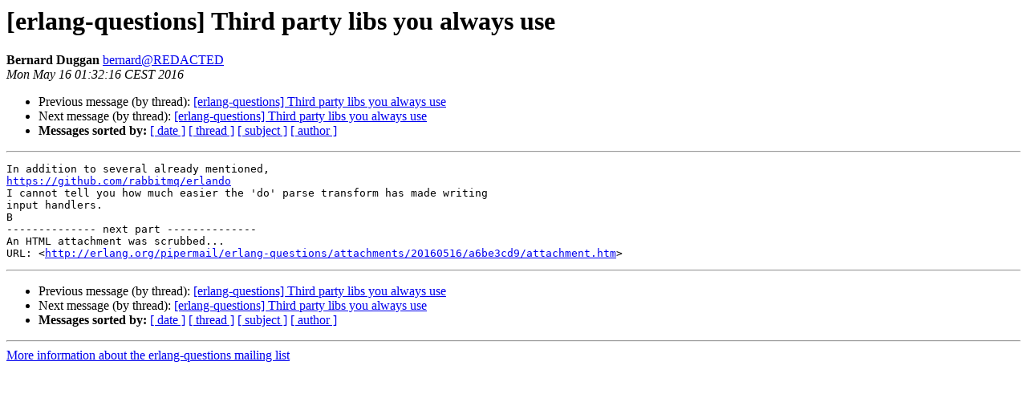

--- FILE ---
content_type: text/html
request_url: https://erlang.org/pipermail/erlang-questions/2016-May/089249.html
body_size: 3121
content:
<!DOCTYPE HTML PUBLIC "-//W3C//DTD HTML 4.01 Transitional//EN">
<HTML>
 <HEAD>
   <TITLE> [erlang-questions] Third party libs you always use
   </TITLE>
   <LINK REL="Index" HREF="index.html" >
   <LINK REL="made" HREF="mailto:erlang-questions%40erlang.org?Subject=Re%3A%20%5Berlang-questions%5D%20Third%20party%20libs%20you%20always%20use&In-Reply-To=%3CCAAbTDrzb3d12%2BuayqZi1S1KUN0%2BX-%3DPfGug-yxBw_ftNQSeM1Q%40mail.gmail.com%3E">
   <META NAME="robots" CONTENT="index,nofollow">
   <style type="text/css">
       pre {
           white-space: pre-wrap;       /* css-2.1, curent FF, Opera, Safari */
           }
   </style>
   <META http-equiv="Content-Type" content="text/html; charset=us-ascii">
   <LINK REL="Previous"  HREF="089229.html">
   <LINK REL="Next"  HREF="089250.html">
 </HEAD>
 <BODY BGCOLOR="#ffffff">
   <H1>[erlang-questions] Third party libs you always use</H1>
    <B>Bernard Duggan</B> 
    <A HREF="mailto:erlang-questions%40erlang.org?Subject=Re%3A%20%5Berlang-questions%5D%20Third%20party%20libs%20you%20always%20use&In-Reply-To=%3CCAAbTDrzb3d12%2BuayqZi1S1KUN0%2BX-%3DPfGug-yxBw_ftNQSeM1Q%40mail.gmail.com%3E"
       TITLE="[erlang-questions] Third party libs you always use">bernard@REDACTED
       </A><BR>
    <I>Mon May 16 01:32:16 CEST 2016</I>
    <P><UL>
        <LI>Previous message (by thread): <A HREF="089229.html">[erlang-questions] Third party libs you always use
</A></li>
        <LI>Next message (by thread): <A HREF="089250.html">[erlang-questions] Third party libs you always use
</A></li>
         <LI> <B>Messages sorted by:</B> 
              <a href="date.html#89249">[ date ]</a>
              <a href="thread.html#89249">[ thread ]</a>
              <a href="subject.html#89249">[ subject ]</a>
              <a href="author.html#89249">[ author ]</a>
         </LI>
       </UL>
    <HR>  
<!--beginarticle-->
<PRE>In addition to several already mentioned,
<A HREF="https://github.com/rabbitmq/erlando">https://github.com/rabbitmq/erlando</A>
I cannot tell you how much easier the 'do' parse transform has made writing
input handlers.
B
-------------- next part --------------
An HTML attachment was scrubbed...
URL: &lt;<A HREF="http://erlang.org/pipermail/erlang-questions/attachments/20160516/a6be3cd9/attachment.htm">http://erlang.org/pipermail/erlang-questions/attachments/20160516/a6be3cd9/attachment.htm</A>&gt;
</PRE>

<!--endarticle-->
    <HR>
    <P><UL>
        <!--threads-->
	<LI>Previous message (by thread): <A HREF="089229.html">[erlang-questions] Third party libs you always use
</A></li>
	<LI>Next message (by thread): <A HREF="089250.html">[erlang-questions] Third party libs you always use
</A></li>
         <LI> <B>Messages sorted by:</B> 
              <a href="date.html#89249">[ date ]</a>
              <a href="thread.html#89249">[ thread ]</a>
              <a href="subject.html#89249">[ subject ]</a>
              <a href="author.html#89249">[ author ]</a>
         </LI>
       </UL>

<hr>
<a href="http://erlang.org/mailman/listinfo/erlang-questions">More information about the erlang-questions
mailing list</a><br>
</body></html>
